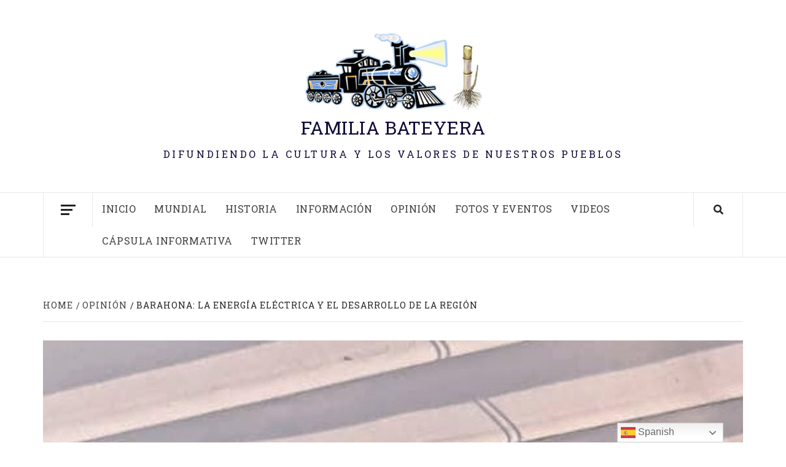

--- FILE ---
content_type: text/html; charset=UTF-8
request_url: https://familiabateyera.com/barahona-la-energia-electrica-y-el-desarrollo-de-la-region/
body_size: 23015
content:
<!doctype html>
<html lang="es">
<head>
	<script async custom-element="amp-auto-ads"
        src="https://cdn.ampproject.org/v0/amp-auto-ads-0.1.js">
</script>
	
<script data-ad-client="ca-pub-6659226086422822" async src="https://pagead2.googlesyndication.com/pagead/js/adsbygoogle.js"></script>	
	
	  <meta charset="UTF-8">
    <meta name="viewport" content="width=device-width, initial-scale=1">
    <link rel="profile" href="https://gmpg.org/xfn/11">

    <title>Barahona: La Energía Eléctrica y el Desarrollo de la Región &#8211; Familia Bateyera</title>
<meta name='robots' content='max-image-preview:large' />
	<style>img:is([sizes="auto" i], [sizes^="auto," i]) { contain-intrinsic-size: 3000px 1500px }</style>
	<link rel='dns-prefetch' href='//ajax.googleapis.com' />
<link rel='dns-prefetch' href='//platform-api.sharethis.com' />
<link rel='dns-prefetch' href='//stats.wp.com' />
<link rel='dns-prefetch' href='//fonts.googleapis.com' />
<link rel='dns-prefetch' href='//jetpack.wordpress.com' />
<link rel='dns-prefetch' href='//s0.wp.com' />
<link rel='dns-prefetch' href='//public-api.wordpress.com' />
<link rel='dns-prefetch' href='//0.gravatar.com' />
<link rel='dns-prefetch' href='//1.gravatar.com' />
<link rel='dns-prefetch' href='//2.gravatar.com' />
<link rel='dns-prefetch' href='//www.googletagmanager.com' />
<link rel='preconnect' href='//c0.wp.com' />
<link rel="alternate" type="application/rss+xml" title="Familia Bateyera &raquo; Feed" href="https://familiabateyera.com/feed/" />
<link rel="alternate" type="application/rss+xml" title="Familia Bateyera &raquo; Feed de los comentarios" href="https://familiabateyera.com/comments/feed/" />
<script type="text/javascript" id="wpp-js" src="https://familiabateyera.com/wp-content/plugins/wordpress-popular-posts/assets/js/wpp.min.js?ver=7.3.6" data-sampling="1" data-sampling-rate="100" data-api-url="https://familiabateyera.com/wp-json/wordpress-popular-posts" data-post-id="7303" data-token="9da8af69c8" data-lang="0" data-debug="0"></script>
<script type="text/javascript">
/* <![CDATA[ */
window._wpemojiSettings = {"baseUrl":"https:\/\/s.w.org\/images\/core\/emoji\/16.0.1\/72x72\/","ext":".png","svgUrl":"https:\/\/s.w.org\/images\/core\/emoji\/16.0.1\/svg\/","svgExt":".svg","source":{"concatemoji":"https:\/\/familiabateyera.com\/wp-includes\/js\/wp-emoji-release.min.js?ver=2f19639321e3af6973e4e1b087c34ffa"}};
/*! This file is auto-generated */
!function(s,n){var o,i,e;function c(e){try{var t={supportTests:e,timestamp:(new Date).valueOf()};sessionStorage.setItem(o,JSON.stringify(t))}catch(e){}}function p(e,t,n){e.clearRect(0,0,e.canvas.width,e.canvas.height),e.fillText(t,0,0);var t=new Uint32Array(e.getImageData(0,0,e.canvas.width,e.canvas.height).data),a=(e.clearRect(0,0,e.canvas.width,e.canvas.height),e.fillText(n,0,0),new Uint32Array(e.getImageData(0,0,e.canvas.width,e.canvas.height).data));return t.every(function(e,t){return e===a[t]})}function u(e,t){e.clearRect(0,0,e.canvas.width,e.canvas.height),e.fillText(t,0,0);for(var n=e.getImageData(16,16,1,1),a=0;a<n.data.length;a++)if(0!==n.data[a])return!1;return!0}function f(e,t,n,a){switch(t){case"flag":return n(e,"\ud83c\udff3\ufe0f\u200d\u26a7\ufe0f","\ud83c\udff3\ufe0f\u200b\u26a7\ufe0f")?!1:!n(e,"\ud83c\udde8\ud83c\uddf6","\ud83c\udde8\u200b\ud83c\uddf6")&&!n(e,"\ud83c\udff4\udb40\udc67\udb40\udc62\udb40\udc65\udb40\udc6e\udb40\udc67\udb40\udc7f","\ud83c\udff4\u200b\udb40\udc67\u200b\udb40\udc62\u200b\udb40\udc65\u200b\udb40\udc6e\u200b\udb40\udc67\u200b\udb40\udc7f");case"emoji":return!a(e,"\ud83e\udedf")}return!1}function g(e,t,n,a){var r="undefined"!=typeof WorkerGlobalScope&&self instanceof WorkerGlobalScope?new OffscreenCanvas(300,150):s.createElement("canvas"),o=r.getContext("2d",{willReadFrequently:!0}),i=(o.textBaseline="top",o.font="600 32px Arial",{});return e.forEach(function(e){i[e]=t(o,e,n,a)}),i}function t(e){var t=s.createElement("script");t.src=e,t.defer=!0,s.head.appendChild(t)}"undefined"!=typeof Promise&&(o="wpEmojiSettingsSupports",i=["flag","emoji"],n.supports={everything:!0,everythingExceptFlag:!0},e=new Promise(function(e){s.addEventListener("DOMContentLoaded",e,{once:!0})}),new Promise(function(t){var n=function(){try{var e=JSON.parse(sessionStorage.getItem(o));if("object"==typeof e&&"number"==typeof e.timestamp&&(new Date).valueOf()<e.timestamp+604800&&"object"==typeof e.supportTests)return e.supportTests}catch(e){}return null}();if(!n){if("undefined"!=typeof Worker&&"undefined"!=typeof OffscreenCanvas&&"undefined"!=typeof URL&&URL.createObjectURL&&"undefined"!=typeof Blob)try{var e="postMessage("+g.toString()+"("+[JSON.stringify(i),f.toString(),p.toString(),u.toString()].join(",")+"));",a=new Blob([e],{type:"text/javascript"}),r=new Worker(URL.createObjectURL(a),{name:"wpTestEmojiSupports"});return void(r.onmessage=function(e){c(n=e.data),r.terminate(),t(n)})}catch(e){}c(n=g(i,f,p,u))}t(n)}).then(function(e){for(var t in e)n.supports[t]=e[t],n.supports.everything=n.supports.everything&&n.supports[t],"flag"!==t&&(n.supports.everythingExceptFlag=n.supports.everythingExceptFlag&&n.supports[t]);n.supports.everythingExceptFlag=n.supports.everythingExceptFlag&&!n.supports.flag,n.DOMReady=!1,n.readyCallback=function(){n.DOMReady=!0}}).then(function(){return e}).then(function(){var e;n.supports.everything||(n.readyCallback(),(e=n.source||{}).concatemoji?t(e.concatemoji):e.wpemoji&&e.twemoji&&(t(e.twemoji),t(e.wpemoji)))}))}((window,document),window._wpemojiSettings);
/* ]]> */
</script>
<style id='wp-emoji-styles-inline-css' type='text/css'>

	img.wp-smiley, img.emoji {
		display: inline !important;
		border: none !important;
		box-shadow: none !important;
		height: 1em !important;
		width: 1em !important;
		margin: 0 0.07em !important;
		vertical-align: -0.1em !important;
		background: none !important;
		padding: 0 !important;
	}
</style>
<link rel='stylesheet' id='wp-block-library-css' href='https://familiabateyera.com/wp-content/plugins/gutenberg/build/styles/block-library/style.css?ver=22.3.0' type='text/css' media='all' />
<style id='classic-theme-styles-inline-css' type='text/css'>
.wp-block-button__link{background-color:#32373c;border-radius:9999px;box-shadow:none;color:#fff;font-size:1.125em;padding:calc(.667em + 2px) calc(1.333em + 2px);text-decoration:none}.wp-block-file__button{background:#32373c;color:#fff}.wp-block-accordion-heading{margin:0}.wp-block-accordion-heading__toggle{background-color:inherit!important;color:inherit!important}.wp-block-accordion-heading__toggle:not(:focus-visible){outline:none}.wp-block-accordion-heading__toggle:focus,.wp-block-accordion-heading__toggle:hover{background-color:inherit!important;border:none;box-shadow:none;color:inherit;padding:var(--wp--preset--spacing--20,1em) 0;text-decoration:none}.wp-block-accordion-heading__toggle:focus-visible{outline:auto;outline-offset:0}
</style>
<link rel='stylesheet' id='mediaelement-css' href='https://c0.wp.com/c/6.8.3/wp-includes/js/mediaelement/mediaelementplayer-legacy.min.css' type='text/css' media='all' />
<link rel='stylesheet' id='wp-mediaelement-css' href='https://c0.wp.com/c/6.8.3/wp-includes/js/mediaelement/wp-mediaelement.min.css' type='text/css' media='all' />
<style id='jetpack-sharing-buttons-style-inline-css' type='text/css'>
.jetpack-sharing-buttons__services-list{display:flex;flex-direction:row;flex-wrap:wrap;gap:0;list-style-type:none;margin:5px;padding:0}.jetpack-sharing-buttons__services-list.has-small-icon-size{font-size:12px}.jetpack-sharing-buttons__services-list.has-normal-icon-size{font-size:16px}.jetpack-sharing-buttons__services-list.has-large-icon-size{font-size:24px}.jetpack-sharing-buttons__services-list.has-huge-icon-size{font-size:36px}@media print{.jetpack-sharing-buttons__services-list{display:none!important}}.editor-styles-wrapper .wp-block-jetpack-sharing-buttons{gap:0;padding-inline-start:0}ul.jetpack-sharing-buttons__services-list.has-background{padding:1.25em 2.375em}
</style>
<link rel='stylesheet' id='coblocks-frontend-css' href='https://familiabateyera.com/wp-content/plugins/coblocks/dist/style-coblocks-1.css?ver=3.1.16' type='text/css' media='all' />
<link rel='stylesheet' id='coblocks-extensions-css' href='https://familiabateyera.com/wp-content/plugins/coblocks/dist/style-coblocks-extensions.css?ver=3.1.16' type='text/css' media='all' />
<link rel='stylesheet' id='coblocks-animation-css' href='https://familiabateyera.com/wp-content/plugins/coblocks/dist/style-coblocks-animation.css?ver=2677611078ee87eb3b1c' type='text/css' media='all' />
<style id='global-styles-inline-css' type='text/css'>
:root{--wp--preset--aspect-ratio--square: 1;--wp--preset--aspect-ratio--4-3: 4/3;--wp--preset--aspect-ratio--3-4: 3/4;--wp--preset--aspect-ratio--3-2: 3/2;--wp--preset--aspect-ratio--2-3: 2/3;--wp--preset--aspect-ratio--16-9: 16/9;--wp--preset--aspect-ratio--9-16: 9/16;--wp--preset--color--black: #000000;--wp--preset--color--cyan-bluish-gray: #abb8c3;--wp--preset--color--white: #ffffff;--wp--preset--color--pale-pink: #f78da7;--wp--preset--color--vivid-red: #cf2e2e;--wp--preset--color--luminous-vivid-orange: #ff6900;--wp--preset--color--luminous-vivid-amber: #fcb900;--wp--preset--color--light-green-cyan: #7bdcb5;--wp--preset--color--vivid-green-cyan: #00d084;--wp--preset--color--pale-cyan-blue: #8ed1fc;--wp--preset--color--vivid-cyan-blue: #0693e3;--wp--preset--color--vivid-purple: #9b51e0;--wp--preset--gradient--vivid-cyan-blue-to-vivid-purple: linear-gradient(135deg,rgb(6,147,227) 0%,rgb(155,81,224) 100%);--wp--preset--gradient--light-green-cyan-to-vivid-green-cyan: linear-gradient(135deg,rgb(122,220,180) 0%,rgb(0,208,130) 100%);--wp--preset--gradient--luminous-vivid-amber-to-luminous-vivid-orange: linear-gradient(135deg,rgb(252,185,0) 0%,rgb(255,105,0) 100%);--wp--preset--gradient--luminous-vivid-orange-to-vivid-red: linear-gradient(135deg,rgb(255,105,0) 0%,rgb(207,46,46) 100%);--wp--preset--gradient--very-light-gray-to-cyan-bluish-gray: linear-gradient(135deg,rgb(238,238,238) 0%,rgb(169,184,195) 100%);--wp--preset--gradient--cool-to-warm-spectrum: linear-gradient(135deg,rgb(74,234,220) 0%,rgb(151,120,209) 20%,rgb(207,42,186) 40%,rgb(238,44,130) 60%,rgb(251,105,98) 80%,rgb(254,248,76) 100%);--wp--preset--gradient--blush-light-purple: linear-gradient(135deg,rgb(255,206,236) 0%,rgb(152,150,240) 100%);--wp--preset--gradient--blush-bordeaux: linear-gradient(135deg,rgb(254,205,165) 0%,rgb(254,45,45) 50%,rgb(107,0,62) 100%);--wp--preset--gradient--luminous-dusk: linear-gradient(135deg,rgb(255,203,112) 0%,rgb(199,81,192) 50%,rgb(65,88,208) 100%);--wp--preset--gradient--pale-ocean: linear-gradient(135deg,rgb(255,245,203) 0%,rgb(182,227,212) 50%,rgb(51,167,181) 100%);--wp--preset--gradient--electric-grass: linear-gradient(135deg,rgb(202,248,128) 0%,rgb(113,206,126) 100%);--wp--preset--gradient--midnight: linear-gradient(135deg,rgb(2,3,129) 0%,rgb(40,116,252) 100%);--wp--preset--font-size--small: 13px;--wp--preset--font-size--medium: 20px;--wp--preset--font-size--large: 36px;--wp--preset--font-size--x-large: 42px;--wp--preset--spacing--20: 0.44rem;--wp--preset--spacing--30: 0.67rem;--wp--preset--spacing--40: 1rem;--wp--preset--spacing--50: 1.5rem;--wp--preset--spacing--60: 2.25rem;--wp--preset--spacing--70: 3.38rem;--wp--preset--spacing--80: 5.06rem;--wp--preset--shadow--natural: 6px 6px 9px rgba(0, 0, 0, 0.2);--wp--preset--shadow--deep: 12px 12px 50px rgba(0, 0, 0, 0.4);--wp--preset--shadow--sharp: 6px 6px 0px rgba(0, 0, 0, 0.2);--wp--preset--shadow--outlined: 6px 6px 0px -3px rgb(255, 255, 255), 6px 6px rgb(0, 0, 0);--wp--preset--shadow--crisp: 6px 6px 0px rgb(0, 0, 0);}:where(.is-layout-flex){gap: 0.5em;}:where(.is-layout-grid){gap: 0.5em;}body .is-layout-flex{display: flex;}.is-layout-flex{flex-wrap: wrap;align-items: center;}.is-layout-flex > :is(*, div){margin: 0;}body .is-layout-grid{display: grid;}.is-layout-grid > :is(*, div){margin: 0;}:where(.wp-block-columns.is-layout-flex){gap: 2em;}:where(.wp-block-columns.is-layout-grid){gap: 2em;}:where(.wp-block-post-template.is-layout-flex){gap: 1.25em;}:where(.wp-block-post-template.is-layout-grid){gap: 1.25em;}.has-black-color{color: var(--wp--preset--color--black) !important;}.has-cyan-bluish-gray-color{color: var(--wp--preset--color--cyan-bluish-gray) !important;}.has-white-color{color: var(--wp--preset--color--white) !important;}.has-pale-pink-color{color: var(--wp--preset--color--pale-pink) !important;}.has-vivid-red-color{color: var(--wp--preset--color--vivid-red) !important;}.has-luminous-vivid-orange-color{color: var(--wp--preset--color--luminous-vivid-orange) !important;}.has-luminous-vivid-amber-color{color: var(--wp--preset--color--luminous-vivid-amber) !important;}.has-light-green-cyan-color{color: var(--wp--preset--color--light-green-cyan) !important;}.has-vivid-green-cyan-color{color: var(--wp--preset--color--vivid-green-cyan) !important;}.has-pale-cyan-blue-color{color: var(--wp--preset--color--pale-cyan-blue) !important;}.has-vivid-cyan-blue-color{color: var(--wp--preset--color--vivid-cyan-blue) !important;}.has-vivid-purple-color{color: var(--wp--preset--color--vivid-purple) !important;}.has-black-background-color{background-color: var(--wp--preset--color--black) !important;}.has-cyan-bluish-gray-background-color{background-color: var(--wp--preset--color--cyan-bluish-gray) !important;}.has-white-background-color{background-color: var(--wp--preset--color--white) !important;}.has-pale-pink-background-color{background-color: var(--wp--preset--color--pale-pink) !important;}.has-vivid-red-background-color{background-color: var(--wp--preset--color--vivid-red) !important;}.has-luminous-vivid-orange-background-color{background-color: var(--wp--preset--color--luminous-vivid-orange) !important;}.has-luminous-vivid-amber-background-color{background-color: var(--wp--preset--color--luminous-vivid-amber) !important;}.has-light-green-cyan-background-color{background-color: var(--wp--preset--color--light-green-cyan) !important;}.has-vivid-green-cyan-background-color{background-color: var(--wp--preset--color--vivid-green-cyan) !important;}.has-pale-cyan-blue-background-color{background-color: var(--wp--preset--color--pale-cyan-blue) !important;}.has-vivid-cyan-blue-background-color{background-color: var(--wp--preset--color--vivid-cyan-blue) !important;}.has-vivid-purple-background-color{background-color: var(--wp--preset--color--vivid-purple) !important;}.has-black-border-color{border-color: var(--wp--preset--color--black) !important;}.has-cyan-bluish-gray-border-color{border-color: var(--wp--preset--color--cyan-bluish-gray) !important;}.has-white-border-color{border-color: var(--wp--preset--color--white) !important;}.has-pale-pink-border-color{border-color: var(--wp--preset--color--pale-pink) !important;}.has-vivid-red-border-color{border-color: var(--wp--preset--color--vivid-red) !important;}.has-luminous-vivid-orange-border-color{border-color: var(--wp--preset--color--luminous-vivid-orange) !important;}.has-luminous-vivid-amber-border-color{border-color: var(--wp--preset--color--luminous-vivid-amber) !important;}.has-light-green-cyan-border-color{border-color: var(--wp--preset--color--light-green-cyan) !important;}.has-vivid-green-cyan-border-color{border-color: var(--wp--preset--color--vivid-green-cyan) !important;}.has-pale-cyan-blue-border-color{border-color: var(--wp--preset--color--pale-cyan-blue) !important;}.has-vivid-cyan-blue-border-color{border-color: var(--wp--preset--color--vivid-cyan-blue) !important;}.has-vivid-purple-border-color{border-color: var(--wp--preset--color--vivid-purple) !important;}.has-vivid-cyan-blue-to-vivid-purple-gradient-background{background: var(--wp--preset--gradient--vivid-cyan-blue-to-vivid-purple) !important;}.has-light-green-cyan-to-vivid-green-cyan-gradient-background{background: var(--wp--preset--gradient--light-green-cyan-to-vivid-green-cyan) !important;}.has-luminous-vivid-amber-to-luminous-vivid-orange-gradient-background{background: var(--wp--preset--gradient--luminous-vivid-amber-to-luminous-vivid-orange) !important;}.has-luminous-vivid-orange-to-vivid-red-gradient-background{background: var(--wp--preset--gradient--luminous-vivid-orange-to-vivid-red) !important;}.has-very-light-gray-to-cyan-bluish-gray-gradient-background{background: var(--wp--preset--gradient--very-light-gray-to-cyan-bluish-gray) !important;}.has-cool-to-warm-spectrum-gradient-background{background: var(--wp--preset--gradient--cool-to-warm-spectrum) !important;}.has-blush-light-purple-gradient-background{background: var(--wp--preset--gradient--blush-light-purple) !important;}.has-blush-bordeaux-gradient-background{background: var(--wp--preset--gradient--blush-bordeaux) !important;}.has-luminous-dusk-gradient-background{background: var(--wp--preset--gradient--luminous-dusk) !important;}.has-pale-ocean-gradient-background{background: var(--wp--preset--gradient--pale-ocean) !important;}.has-electric-grass-gradient-background{background: var(--wp--preset--gradient--electric-grass) !important;}.has-midnight-gradient-background{background: var(--wp--preset--gradient--midnight) !important;}.has-small-font-size{font-size: var(--wp--preset--font-size--small) !important;}.has-medium-font-size{font-size: var(--wp--preset--font-size--medium) !important;}.has-large-font-size{font-size: var(--wp--preset--font-size--large) !important;}.has-x-large-font-size{font-size: var(--wp--preset--font-size--x-large) !important;}
:where(.wp-block-columns.is-layout-flex){gap: 2em;}:where(.wp-block-columns.is-layout-grid){gap: 2em;}
:root :where(.wp-block-pullquote){font-size: 1.5em;line-height: 1.6;}
:where(.wp-block-post-template.is-layout-flex){gap: 1.25em;}:where(.wp-block-post-template.is-layout-grid){gap: 1.25em;}
:where(.wp-block-term-template.is-layout-flex){gap: 1.25em;}:where(.wp-block-term-template.is-layout-grid){gap: 1.25em;}
</style>
<link rel='stylesheet' id='dashicons-css' href='https://c0.wp.com/c/6.8.3/wp-includes/css/dashicons.min.css' type='text/css' media='all' />
<link rel='stylesheet' id='wp-components-css' href='https://familiabateyera.com/wp-content/plugins/gutenberg/build/styles/components/style.css?ver=22.3.0' type='text/css' media='all' />
<link rel='stylesheet' id='godaddy-styles-css' href='https://familiabateyera.com/wp-content/mu-plugins/vendor/wpex/godaddy-launch/includes/Dependencies/GoDaddy/Styles/build/latest.css?ver=2.0.2' type='text/css' media='all' />
<link rel='stylesheet' id='wordpress-popular-posts-css-css' href='https://familiabateyera.com/wp-content/plugins/wordpress-popular-posts/assets/css/wpp.css?ver=7.3.6' type='text/css' media='all' />
<link rel='stylesheet' id='font-awesome-v5-css' href='https://familiabateyera.com/wp-content/themes/elegant-magazine-pro/assets/font-awesome-v5/css/fontawesome-all.min.css?ver=2f19639321e3af6973e4e1b087c34ffa' type='text/css' media='all' />
<link rel='stylesheet' id='bootstrap-css' href='https://familiabateyera.com/wp-content/themes/elegant-magazine-pro/assets/bootstrap/css/bootstrap.min.css?ver=2f19639321e3af6973e4e1b087c34ffa' type='text/css' media='all' />
<link rel='stylesheet' id='slick-css' href='https://familiabateyera.com/wp-content/themes/elegant-magazine-pro/assets/slick/css/slick.min.css?ver=2f19639321e3af6973e4e1b087c34ffa' type='text/css' media='all' />
<link rel='stylesheet' id='sidr-css' href='https://familiabateyera.com/wp-content/themes/elegant-magazine-pro/assets/sidr/css/jquery.sidr.dark.css?ver=2f19639321e3af6973e4e1b087c34ffa' type='text/css' media='all' />
<link rel='stylesheet' id='magnific-popup-css' href='https://familiabateyera.com/wp-content/themes/elegant-magazine-pro/assets/magnific-popup/magnific-popup.css?ver=2f19639321e3af6973e4e1b087c34ffa' type='text/css' media='all' />
<link rel='stylesheet' id='sliderpro-css' href='https://familiabateyera.com/wp-content/themes/elegant-magazine-pro/assets/slider-pro/css/slider-pro.min.css?ver=2f19639321e3af6973e4e1b087c34ffa' type='text/css' media='all' />
<link rel='stylesheet' id='elegant-magazine-google-fonts-css' href='https://fonts.googleapis.com/css?family=Lora:400,400italic,700,700italic|Roboto%20Slab:400,300,700&#038;subset=latin,latin-ext' type='text/css' media='all' />
<link rel='stylesheet' id='elegant-magazine-style-css' href='https://familiabateyera.com/wp-content/themes/elegant-magazine-pro/style.css?ver=2f19639321e3af6973e4e1b087c34ffa' type='text/css' media='all' />
<style id='elegant-magazine-style-inline-css' type='text/css'>


                body .top-masthead {
        background: #1e73be;
        }

        body .top-masthead-overlay {
        background: rgba(30,115,190,0.75);
        }

    
                body .top-masthead,
        body .top-masthead a {
        color: #ffffff;

        }

    
                body .offcanvas-menu span,
        body .data-bg,
        body .primary-color {
        background-color: #212121;
        }

        body{
        color: #212121;
        }
    
                body .secondary-color,
        body button,
        body input[type="button"],
        body input[type="reset"],
        body input[type="submit"],
        body .site-content .search-form .search-submit,
        body .site-footer .search-form .search-submit,
        body .figure-categories-bg .cat-links a,
        body .tagcloud a:hover{
        background: #1e73be;
        }

        body a:hover,
        body a:focus,
        body a:active,
        body .figure-categories-2 .cat-links a,
        body .elegant_magazine_single_col_categorised_posts .figure-categories .cat-links a,
        body .elegant_magazine_express_col_categorised_posts .em-express-article-lists .figure-categories .cat-links a{
        color: #1e73be;
        }


    
        
        a{
        color: #404040;

        }

        .af-tabs.nav-tabs > li.active > a,
        .af-tabs.nav-tabs > li:hover > a,
        .af-tabs.nav-tabs > li:focus > a{
        color: #404040;
        }

        .social-widget-menu ul li a,
        .em-author-details ul li a,
        .tagcloud a {
        border-color: #404040;
        }

        a:visited{
        color: #404040;
        }
    
                body h1,
        body h2,
        body h2 span,
        body h3,
        body h4,
        body h5,
        body h6 {
        color: #000000;
        }
    

                .figure-categories-bg .em-post-format{
        background: #00BCD4;
        }
        .em-post-format{
        color: #00BCD4;
        }

    

                .slider-figcaption-1 .slide-title a, .grid-item-metadata-1, .slider-figcaption a{
        color: #ffffff;
        }

    
                body .slider-figcaption-1 .slide-title a {
        background: rgba(0,0,0,0.75);
        }

        body .slider-figcaption-1 .slide-title a,
        body .slider-figcaption-1 .slide-title a,
        body .grid-item-metadata-1 {
        background: rgba(0,0,0,0.75);
        }

        body .slider-figcaption-1 .slide-title a {
        box-decoration-break: clone;
        -webkit-box-shadow: 10px 0 0 rgba(0,0,0,0.75), -10px 0 0 rgba(0,0,0,0.75);
        -moz-box-shadow: 10px 0 0 rgba(0,0,0,0.75), -10px 0 0 rgba(0,0,0,0.75);
        -ms-box-shadow: 10px 0 0 rgba(0,0,0,0.75), -10px 0 0 rgba(0,0,0,0.75);
        -o-box-shadow: 10px 0 0 rgba(0,0,0,0.75), -10px 0 0 rgba(0,0,0,0.75);
        box-shadow: 10px 0 0 rgba(0,0,0,0.75), -10px 0 0 rgba(0,0,0,0.75);
        }

    
                body,
        body button,
        body input,
        body select,
        body optgroup,
        body textarea {
        font-family: Lora;
        }

    
                body h1,
        body h2,
        body h3,
        body h4,
        body h5,
        body h6,
        body .main-navigation a,
        body .font-family-1,
        body .site-description,
        body .trending-posts-line,
        body .widget-title,
        body .em-widget-subtitle,
        body .grid-item-metadata .item-metadata,
        body .af-navcontrols .slide-count,
        body .figure-categories .cat-links,
        body .nav-links a {
        font-family: Roboto Slab;
        }

    
            .article-title, .site-branding .site-title, .main-navigation .menu ul li a, .slider-figcaption .slide-title {
        letter-spacing: 0.5px;
        line-height: 1.4;
        }

    

            body .site-footer {
        background: #ffffff;

        }

    
                body .site-footer,
        body .site-footer .widget-title,
        body .site-footer .site-title a,
        body .site-footer .site-description,
        body .site-footer a {
        color: #000000;

        }

        .site-footer .social-widget-menu ul li a,
        .site-footer .em-author-details ul li a,
        .site-footer .tagcloud a
        {
            border-color: #000000;
        }

        .site-footer a:visited {
        color: #000000;
        }


    
                body .site-info {
        background: #000000;

        }

    
                body .site-info,
        body .site-info a {
        color: #ffffff;

        }

    
                body .mailchimp-block {
        background: #1f2125;

        }

    
        @media only screen and (min-width: 1025px) and (max-width: 1599px) {

                body .af-main-banner .slider-figcaption .slide-title {
        font-size: 28px;
        }

        body .widget .slider-figcaption-1 .slide-title {
        font-size: calc(28px - 4px);
        }

    

           body .af-main-banner .article-title-1 {
        font-size: 20px;
        }

    

        
        body #primary .af-tabs.nav-tabs > li > a,
        body.archive .site-content .header-title-wrapper .page-title,
        body.search-results .site-content .header-title-wrapper .page-title,
        body #primary .widget-title span,
        body header.entry-header h1.entry-title{
        font-size: 36px;
        }

    
                body #primary .em-widget-subtitle {
        font-size: 14px;
        }

    
                body #primary .widget .article-title{
        font-size: calc(18px - 2px);
        }

        body #primary .widget .article-title.article-title-2,
        .em-latest-post-carousel .slider-figcaption .slide-title-1{
        font-size: 18px;
        }
            }


        
</style>
<link rel='stylesheet' id='heateor_sss_frontend_css-css' href='https://familiabateyera.com/wp-content/plugins/sassy-social-share/public/css/sassy-social-share-public.css?ver=3.3.79' type='text/css' media='all' />
<style id='heateor_sss_frontend_css-inline-css' type='text/css'>
.heateor_sss_button_instagram span.heateor_sss_svg,a.heateor_sss_instagram span.heateor_sss_svg{background:radial-gradient(circle at 30% 107%,#fdf497 0,#fdf497 5%,#fd5949 45%,#d6249f 60%,#285aeb 90%)}.heateor_sss_horizontal_sharing .heateor_sss_svg,.heateor_sss_standard_follow_icons_container .heateor_sss_svg{color:#fff;border-width:0px;border-style:solid;border-color:transparent}.heateor_sss_horizontal_sharing .heateorSssTCBackground{color:#666}.heateor_sss_horizontal_sharing span.heateor_sss_svg:hover,.heateor_sss_standard_follow_icons_container span.heateor_sss_svg:hover{border-color:transparent;}.heateor_sss_vertical_sharing span.heateor_sss_svg,.heateor_sss_floating_follow_icons_container span.heateor_sss_svg{color:#fff;border-width:0px;border-style:solid;border-color:transparent;}.heateor_sss_vertical_sharing .heateorSssTCBackground{color:#666;}.heateor_sss_vertical_sharing span.heateor_sss_svg:hover,.heateor_sss_floating_follow_icons_container span.heateor_sss_svg:hover{border-color:transparent;}@media screen and (max-width:783px) {.heateor_sss_vertical_sharing{display:none!important}}
</style>
<link rel='stylesheet' id='sharedaddy-css' href='https://c0.wp.com/p/jetpack/15.4/modules/sharedaddy/sharing.css' type='text/css' media='all' />
<link rel='stylesheet' id='social-logos-css' href='https://c0.wp.com/p/jetpack/15.4/_inc/social-logos/social-logos.min.css' type='text/css' media='all' />
<script type="text/javascript" async src="https://familiabateyera.com/wp-content/plugins/burst-statistics/assets/js/timeme/timeme.min.js?ver=1767922354" id="burst-timeme-js"></script>
<script type="text/javascript" src="https://familiabateyera.com/wp-content/plugins/gutenberg/build/scripts/hooks/index.min.js?ver=1765975716208" id="wp-hooks-js"></script>
<script type="text/javascript" src="https://familiabateyera.com/wp-content/plugins/gutenberg/build/scripts/i18n/index.min.js?ver=1765975718652" id="wp-i18n-js"></script>
<script type="text/javascript" id="wp-i18n-js-after">
/* <![CDATA[ */
wp.i18n.setLocaleData( { 'text direction\u0004ltr': [ 'ltr' ] } );
/* ]]> */
</script>
<script type="text/javascript" src="https://familiabateyera.com/wp-content/plugins/gutenberg/build/scripts/url/index.min.js?ver=1765975718208" id="wp-url-js"></script>
<script type="text/javascript" id="wp-api-fetch-js-translations">
/* <![CDATA[ */
( function( domain, translations ) {
	var localeData = translations.locale_data[ domain ] || translations.locale_data.messages;
	localeData[""].domain = domain;
	wp.i18n.setLocaleData( localeData, domain );
} )( "default", {"translation-revision-date":"2025-12-17 21:13:03+0000","generator":"GlotPress\/4.0.3","domain":"messages","locale_data":{"messages":{"":{"domain":"messages","plural-forms":"nplurals=2; plural=n != 1;","lang":"es"},"Could not get a valid response from the server.":["No se pudo obtener una respuesta v\u00e1lida del servidor."],"Unable to connect. Please check your Internet connection.":["No se puede conectar. Revisa tu conexi\u00f3n a Internet."],"Media upload failed. If this is a photo or a large image, please scale it down and try again.":["La subida de medios ha fallado. Si esto es una foto o una imagen grande, por favor, reduce su tama\u00f1o e int\u00e9ntalo de nuevo."],"The response is not a valid JSON response.":["Las respuesta no es una respuesta JSON v\u00e1lida."]}},"comment":{"reference":"build\/scripts\/api-fetch\/index.js"}} );
/* ]]> */
</script>
<script type="text/javascript" src="https://familiabateyera.com/wp-content/plugins/gutenberg/build/scripts/api-fetch/index.min.js?ver=1765975718660" id="wp-api-fetch-js"></script>
<script type="text/javascript" id="wp-api-fetch-js-after">
/* <![CDATA[ */
wp.apiFetch.use( wp.apiFetch.createRootURLMiddleware( "https://familiabateyera.com/wp-json/" ) );
wp.apiFetch.nonceMiddleware = wp.apiFetch.createNonceMiddleware( "9da8af69c8" );
wp.apiFetch.use( wp.apiFetch.nonceMiddleware );
wp.apiFetch.use( wp.apiFetch.mediaUploadMiddleware );
wp.apiFetch.nonceEndpoint = "https://familiabateyera.com/wp-admin/admin-ajax.php?action=rest-nonce";
/* ]]> */
</script>
<script type="text/javascript" async src="https://familiabateyera.com/wp-content/uploads/burst/js/burst.min.js?ver=1767922398" id="burst-js"></script>
<script type="text/javascript" src="https://c0.wp.com/c/6.8.3/wp-includes/js/jquery/jquery.min.js" id="jquery-core-js"></script>
<script type="text/javascript" src="https://c0.wp.com/c/6.8.3/wp-includes/js/jquery/jquery-migrate.min.js" id="jquery-migrate-js"></script>
<script type="text/javascript" src="//platform-api.sharethis.com/js/sharethis.js#source=googleanalytics-wordpress#product=ga&amp;property=5e3ad8b98e55110012c0b2ec" id="googleanalytics-platform-sharethis-js"></script>
<link rel="https://api.w.org/" href="https://familiabateyera.com/wp-json/" /><link rel="alternate" title="JSON" type="application/json" href="https://familiabateyera.com/wp-json/wp/v2/posts/7303" /><link rel="EditURI" type="application/rsd+xml" title="RSD" href="https://familiabateyera.com/xmlrpc.php?rsd" />
<link rel="canonical" href="https://familiabateyera.com/barahona-la-energia-electrica-y-el-desarrollo-de-la-region/" />
<link rel="alternate" title="oEmbed (JSON)" type="application/json+oembed" href="https://familiabateyera.com/wp-json/oembed/1.0/embed?url=https%3A%2F%2Ffamiliabateyera.com%2Fbarahona-la-energia-electrica-y-el-desarrollo-de-la-region%2F" />
<link rel="alternate" title="oEmbed (XML)" type="text/xml+oembed" href="https://familiabateyera.com/wp-json/oembed/1.0/embed?url=https%3A%2F%2Ffamiliabateyera.com%2Fbarahona-la-energia-electrica-y-el-desarrollo-de-la-region%2F&#038;format=xml" />
<meta name="generator" content="Site Kit by Google 1.170.0" />	<style>img#wpstats{display:none}</style>
		            <style id="wpp-loading-animation-styles">@-webkit-keyframes bgslide{from{background-position-x:0}to{background-position-x:-200%}}@keyframes bgslide{from{background-position-x:0}to{background-position-x:-200%}}.wpp-widget-block-placeholder,.wpp-shortcode-placeholder{margin:0 auto;width:60px;height:3px;background:#dd3737;background:linear-gradient(90deg,#dd3737 0%,#571313 10%,#dd3737 100%);background-size:200% auto;border-radius:3px;-webkit-animation:bgslide 1s infinite linear;animation:bgslide 1s infinite linear}</style>
            
<!-- Metaetiquetas de Google AdSense añadidas por Site Kit -->
<meta name="google-adsense-platform-account" content="ca-host-pub-2644536267352236">
<meta name="google-adsense-platform-domain" content="sitekit.withgoogle.com">
<!-- Acabar con las metaetiquetas de Google AdSense añadidas por Site Kit -->
		<style type="text/css">
                        body .masthead-banner.data-bg:before {
                background: rgba(0, 0, 0, 0);
            }

            			.site-title a,
			.site-description {
				color: #0f0c3a;
			}

            .site-title a{
                font-size: 30px;
            }

		

		</style>
		
<!-- Jetpack Open Graph Tags -->
<meta property="og:type" content="article" />
<meta property="og:title" content="Barahona: La Energía Eléctrica y el Desarrollo de la Región" />
<meta property="og:url" content="https://familiabateyera.com/barahona-la-energia-electrica-y-el-desarrollo-de-la-region/" />
<meta property="og:description" content="Por: Ing. Carlos Manuel Diloné Desde mis años de estudios en las aulas de la Universidad Autónoma de Santo Domingo y más luego en los diversos trabajos realizados en la Corporación Dominicana de El…" />
<meta property="article:published_time" content="2023-08-11T15:56:39+00:00" />
<meta property="article:modified_time" content="2023-08-11T20:14:38+00:00" />
<meta property="og:site_name" content="Familia Bateyera" />
<meta property="og:image" content="https://familiabateyera.com/wp-content/uploads/DILONE-1-1.jpg" />
<meta property="og:image:width" content="537" />
<meta property="og:image:height" content="576" />
<meta property="og:image:alt" content="" />
<meta property="og:locale" content="es_ES" />
<meta name="twitter:text:title" content="Barahona: La Energía Eléctrica y el Desarrollo de la Región" />
<meta name="twitter:image" content="https://familiabateyera.com/wp-content/uploads/DILONE-1-1.jpg?w=640" />
<meta name="twitter:card" content="summary_large_image" />

<!-- End Jetpack Open Graph Tags -->
<link rel="icon" href="https://familiabateyera.com/wp-content/uploads/cropped-Logo-para-pagina-1-32x32.jpg" sizes="32x32" />
<link rel="icon" href="https://familiabateyera.com/wp-content/uploads/cropped-Logo-para-pagina-1-192x192.jpg" sizes="192x192" />
<link rel="apple-touch-icon" href="https://familiabateyera.com/wp-content/uploads/cropped-Logo-para-pagina-1-180x180.jpg" />
<meta name="msapplication-TileImage" content="https://familiabateyera.com/wp-content/uploads/cropped-Logo-para-pagina-1-270x270.jpg" />
		<style type="text/css" id="wp-custom-css">
			.posted-by.vcard.author {
display: none !important; /*Oculta el nombre del autor*/
}
.entry-meta {
display: none !important;/*Oculta el campo "by" del post*/
}		</style>
		</head>

<body data-rsssl=1 class="wp-singular post-template-default single single-post postid-7303 single-format-standard wp-custom-logo wp-theme-elegant-magazine-pro default-content-layout full-width-content disable-default-home-content" data-burst_id="7303" data-burst_type="post">
	
<amp-auto-ads type="adsense"
        data-ad-client="ca-pub-6659226086422822">
</amp-auto-ads>
	
    <div id="af-preloader">
        <div class="af-loader">
            <div class="loader-circle"></div>
        </div>
    </div>

<div id="page" class="site">
    <a class="skip-link screen-reader-text" href="#content">Skip to content</a>

    <div class="top-masthead ">
        <div class="container">
            <div class="row">
                                            </div>
        </div>
    </div> <!--    Topbar Ends-->
<header id="masthead" class="site-header">
        <div class="masthead-banner " data-background="">
        <div class="container">
            <div class="row">
                <div class="col-md-12">
                    <div class="site-branding">
                        <a href="https://familiabateyera.com/" class="custom-logo-link" rel="home"><img width="350" height="137" src="https://familiabateyera.com/wp-content/uploads/2019/05/cropped-Logo-familia-bateyera123-e1581186160594.png" class="custom-logo" alt="Familia Bateyera" decoding="async" srcset="https://familiabateyera.com/wp-content/uploads/2019/05/cropped-Logo-familia-bateyera123-e1581186160594.png 350w, https://familiabateyera.com/wp-content/uploads/2019/05/cropped-Logo-familia-bateyera123-e1581186160594-300x117.png 300w" sizes="(max-width: 350px) 100vw, 350px" /></a>                            <p class="site-title font-family-1">
                                <a href="https://familiabateyera.com/" rel="home">Familia Bateyera</a>
                            </p>
                        
                                                    <p class="site-description">Difundiendo la cultura y los valores de nuestros pueblos</p>
                                            </div>
                </div>
            </div>
        </div>
    </div>
    <nav id="site-navigation" class="main-navigation">
        <div class="container">
            <div class="row">
                <div class="col-md-12">
                    <div class="navigation-container">
                                                    <span class="offcanvas">
                                     <a href="#offcanvasCollapse" class="offcanvas-nav">
                                           <div class="offcanvas-menu">
                                               <span class="mbtn-top"></span>
                                               <span class="mbtn-mid"></span>
                                               <span class="mbtn-bot"></span>
                                           </div>
                                       </a>
                                </span>
                                                <span class="af-search-click icon-search">
                                <i class="fa fa-search"></i>
                            </span>
                        <span class="toggle-menu" aria-controls="primary-menu" aria-expanded="false">
                                <span class="screen-reader-text">Primary Menu</span>
                                 <i class="ham"></i>
                            </span>
                        <div class="menu main-menu"><ul id="primary-menu" class="menu"><li id="menu-item-40" class="menu-item menu-item-type-custom menu-item-object-custom menu-item-home menu-item-40"><a href="https://familiabateyera.com/">Inicio</a></li>
<li id="menu-item-37" class="menu-item menu-item-type-taxonomy menu-item-object-category menu-item-37"><a href="https://familiabateyera.com/category/mundial/">Mundial</a></li>
<li id="menu-item-35" class="menu-item menu-item-type-taxonomy menu-item-object-category menu-item-35"><a href="https://familiabateyera.com/category/historia/">Historia</a></li>
<li id="menu-item-36" class="menu-item menu-item-type-taxonomy menu-item-object-category menu-item-36"><a href="https://familiabateyera.com/category/informacion/">Información</a></li>
<li id="menu-item-38" class="menu-item menu-item-type-taxonomy menu-item-object-category current-post-ancestor current-menu-parent current-post-parent menu-item-38"><a href="https://familiabateyera.com/category/opinion/">Opinión</a></li>
<li id="menu-item-34" class="menu-item menu-item-type-taxonomy menu-item-object-category menu-item-34"><a href="https://familiabateyera.com/category/fotos-y-eventos/">Fotos y Eventos</a></li>
<li id="menu-item-39" class="menu-item menu-item-type-taxonomy menu-item-object-category menu-item-39"><a href="https://familiabateyera.com/category/videos/">Videos</a></li>
<li id="menu-item-6131" class="menu-item menu-item-type-taxonomy menu-item-object-category menu-item-6131"><a href="https://familiabateyera.com/category/capsula-informativa/">Cápsula Informativa</a></li>
<li id="menu-item-3653" class="menu-item menu-item-type-post_type menu-item-object-page menu-item-3653"><a href="https://familiabateyera.com/twitter/">Twitter</a></li>
</ul></div>                    </div>
                </div>
            </div>
        </div>
    </nav>
</header>
<div id="af-search-wrap">
    <div class="af-search-box table-block">
        <div class="table-block-child v-center text-center">
            <form role="search" method="get" class="search-form" action="https://familiabateyera.com/">
				<label>
					<span class="screen-reader-text">Buscar:</span>
					<input type="search" class="search-field" placeholder="Buscar &hellip;" value="" name="s" />
				</label>
				<input type="submit" class="search-submit" value="Buscar" />
			</form>        </div>
    </div>
    <div class="af-search-close af-search-click">
        <span></span>
        <span></span>
    </div>
</div>








    <div id="content" class="site-content">


        <div class="em-breadcrumbs font-family-1">
            <div class="container">
                <div class="row">
                    <div class="col-sm-12">
                        <div role="navigation" aria-label="Breadcrumbs" class="breadcrumb-trail breadcrumbs" itemprop="breadcrumb"><ul class="trail-items" itemscope itemtype="http://schema.org/BreadcrumbList"><meta name="numberOfItems" content="3" /><meta name="itemListOrder" content="Ascending" /><li itemprop="itemListElement" itemscope itemtype="http://schema.org/ListItem" class="trail-item trail-begin"><a href="https://familiabateyera.com" rel="home"><span itemprop="name">Home</span></a><meta itemprop="position" content="1" /></li><li itemprop="itemListElement" itemscope itemtype="http://schema.org/ListItem" class="trail-item"><a href="https://familiabateyera.com/category/opinion/"><span itemprop="name">Opinión</span></a><meta itemprop="position" content="2" /></li><li itemprop="itemListElement" itemscope itemtype="http://schema.org/ListItem" class="trail-item trail-end"><span itemprop="name">Barahona: La Energía Eléctrica y el Desarrollo de la Región</span><meta itemprop="position" content="3" /></li></ul></div>                    </div>
                </div>
            </div>
        </div>


    
    <div id="primary" class="content-area">
        <main id="main" class="site-main">

                            <article id="post-7303" class="post-7303 post type-post status-publish format-standard has-post-thumbnail hentry category-opinion">
                    <header class="entry-header">
                    <div class="post-thumbnail full-width-image">
                    <img width="537" height="576" src="https://familiabateyera.com/wp-content/uploads/DILONE-1-1.jpg" class="attachment-elegant-magazine-featured size-elegant-magazine-featured wp-post-image" alt="" decoding="async" fetchpriority="high" srcset="https://familiabateyera.com/wp-content/uploads/DILONE-1-1.jpg 537w, https://familiabateyera.com/wp-content/uploads/DILONE-1-1-280x300.jpg 280w" sizes="(max-width: 537px) 100vw, 537px" />                </div>
            
        
    <div class="header-details-wrapper">
        <div class="entry-header-details">
                                         <div class="figure-categories figure-categories-bg">
                                        <span class="cat-links"> <a href="https://familiabateyera.com/category/opinion/" rel="category tag">Opinión</a></span>                </div>
                        <h1 class="entry-title">Barahona: La Energía Eléctrica y el Desarrollo de la Región</h1>                                        <div class="post-item-metadata entry-meta">
                            <span class="item-metadata posts-author">
            <span class="">By</span>
            <a href="https://familiabateyera.com/author/dilone/">
                Carlos Manuel Diloné            </a>
        </span>
        <span class="">/</span>
        <span class="item-metadata posts-date">
            agosto 11, 2023        </span>
                        </div>
                    </div>
    </div>
</header><!-- .entry-header -->





                    <div class="entry-content-wrap">
                        

    <div class="entry-content">
        <div class='heateorSssClear'></div><div  class='heateor_sss_sharing_container heateor_sss_horizontal_sharing' data-heateor-sss-href='https://familiabateyera.com/barahona-la-energia-electrica-y-el-desarrollo-de-la-region/'><div class='heateor_sss_sharing_title' style="font-weight:bold" ></div><div class="heateor_sss_sharing_ul"><a aria-label="Facebook" class="heateor_sss_facebook" href="https://www.facebook.com/sharer/sharer.php?u=https%3A%2F%2Ffamiliabateyera.com%2Fbarahona-la-energia-electrica-y-el-desarrollo-de-la-region%2F" title="Facebook" rel="nofollow noopener" target="_blank" style="font-size:32px!important;box-shadow:none;display:inline-block;vertical-align:middle"><span class="heateor_sss_svg" style="background-color:#0765FE;width:35px;height:35px;border-radius:999px;display:inline-block;opacity:1;float:left;font-size:32px;box-shadow:none;display:inline-block;font-size:16px;padding:0 4px;vertical-align:middle;background-repeat:repeat;overflow:hidden;padding:0;cursor:pointer;box-sizing:content-box"><svg style="display:block;border-radius:999px;" focusable="false" aria-hidden="true" xmlns="http://www.w3.org/2000/svg" width="100%" height="100%" viewBox="0 0 32 32"><path fill="#fff" d="M28 16c0-6.627-5.373-12-12-12S4 9.373 4 16c0 5.628 3.875 10.35 9.101 11.647v-7.98h-2.474V16H13.1v-1.58c0-4.085 1.849-5.978 5.859-5.978.76 0 2.072.15 2.608.298v3.325c-.283-.03-.775-.045-1.386-.045-1.967 0-2.728.745-2.728 2.683V16h3.92l-.673 3.667h-3.247v8.245C23.395 27.195 28 22.135 28 16Z"></path></svg></span></a><a aria-label="Twitter" class="heateor_sss_button_twitter" href="https://twitter.com/intent/tweet?text=Barahona%3A%20La%20Energ%C3%ADa%20El%C3%A9ctrica%20y%20el%20Desarrollo%20de%20la%20Regi%C3%B3n&url=https%3A%2F%2Ffamiliabateyera.com%2Fbarahona-la-energia-electrica-y-el-desarrollo-de-la-region%2F" title="Twitter" rel="nofollow noopener" target="_blank" style="font-size:32px!important;box-shadow:none;display:inline-block;vertical-align:middle"><span class="heateor_sss_svg heateor_sss_s__default heateor_sss_s_twitter" style="background-color:#55acee;width:35px;height:35px;border-radius:999px;display:inline-block;opacity:1;float:left;font-size:32px;box-shadow:none;display:inline-block;font-size:16px;padding:0 4px;vertical-align:middle;background-repeat:repeat;overflow:hidden;padding:0;cursor:pointer;box-sizing:content-box"><svg style="display:block;border-radius:999px;" focusable="false" aria-hidden="true" xmlns="http://www.w3.org/2000/svg" width="100%" height="100%" viewBox="-4 -4 39 39"><path d="M28 8.557a9.913 9.913 0 0 1-2.828.775 4.93 4.93 0 0 0 2.166-2.725 9.738 9.738 0 0 1-3.13 1.194 4.92 4.92 0 0 0-3.593-1.55 4.924 4.924 0 0 0-4.794 6.049c-4.09-.21-7.72-2.17-10.15-5.15a4.942 4.942 0 0 0-.665 2.477c0 1.71.87 3.214 2.19 4.1a4.968 4.968 0 0 1-2.23-.616v.06c0 2.39 1.7 4.38 3.952 4.83-.414.115-.85.174-1.297.174-.318 0-.626-.03-.928-.086a4.935 4.935 0 0 0 4.6 3.42 9.893 9.893 0 0 1-6.114 2.107c-.398 0-.79-.023-1.175-.068a13.953 13.953 0 0 0 7.55 2.213c9.056 0 14.01-7.507 14.01-14.013 0-.213-.005-.426-.015-.637.96-.695 1.795-1.56 2.455-2.55z" fill="#fff"></path></svg></span></a><a aria-label="Reddit" class="heateor_sss_button_reddit" href="https://reddit.com/submit?url=https%3A%2F%2Ffamiliabateyera.com%2Fbarahona-la-energia-electrica-y-el-desarrollo-de-la-region%2F&title=Barahona%3A%20La%20Energ%C3%ADa%20El%C3%A9ctrica%20y%20el%20Desarrollo%20de%20la%20Regi%C3%B3n" title="Reddit" rel="nofollow noopener" target="_blank" style="font-size:32px!important;box-shadow:none;display:inline-block;vertical-align:middle"><span class="heateor_sss_svg heateor_sss_s__default heateor_sss_s_reddit" style="background-color:#ff5700;width:35px;height:35px;border-radius:999px;display:inline-block;opacity:1;float:left;font-size:32px;box-shadow:none;display:inline-block;font-size:16px;padding:0 4px;vertical-align:middle;background-repeat:repeat;overflow:hidden;padding:0;cursor:pointer;box-sizing:content-box"><svg style="display:block;border-radius:999px;" focusable="false" aria-hidden="true" xmlns="http://www.w3.org/2000/svg" width="100%" height="100%" viewBox="-3.5 -3.5 39 39"><path d="M28.543 15.774a2.953 2.953 0 0 0-2.951-2.949 2.882 2.882 0 0 0-1.9.713 14.075 14.075 0 0 0-6.85-2.044l1.38-4.349 3.768.884a2.452 2.452 0 1 0 .24-1.176l-4.274-1a.6.6 0 0 0-.709.4l-1.659 5.224a14.314 14.314 0 0 0-7.316 2.029 2.908 2.908 0 0 0-1.872-.681 2.942 2.942 0 0 0-1.618 5.4 5.109 5.109 0 0 0-.062.765c0 4.158 5.037 7.541 11.229 7.541s11.22-3.383 11.22-7.541a5.2 5.2 0 0 0-.053-.706 2.963 2.963 0 0 0 1.427-2.51zm-18.008 1.88a1.753 1.753 0 0 1 1.73-1.74 1.73 1.73 0 0 1 1.709 1.74 1.709 1.709 0 0 1-1.709 1.711 1.733 1.733 0 0 1-1.73-1.711zm9.565 4.968a5.573 5.573 0 0 1-4.081 1.272h-.032a5.576 5.576 0 0 1-4.087-1.272.6.6 0 0 1 .844-.854 4.5 4.5 0 0 0 3.238.927h.032a4.5 4.5 0 0 0 3.237-.927.6.6 0 1 1 .844.854zm-.331-3.256a1.726 1.726 0 1 1 1.709-1.712 1.717 1.717 0 0 1-1.712 1.712z" fill="#fff"/></svg></span></a><a aria-label="Linkedin" class="heateor_sss_button_linkedin" href="https://www.linkedin.com/sharing/share-offsite/?url=https%3A%2F%2Ffamiliabateyera.com%2Fbarahona-la-energia-electrica-y-el-desarrollo-de-la-region%2F" title="Linkedin" rel="nofollow noopener" target="_blank" style="font-size:32px!important;box-shadow:none;display:inline-block;vertical-align:middle"><span class="heateor_sss_svg heateor_sss_s__default heateor_sss_s_linkedin" style="background-color:#0077b5;width:35px;height:35px;border-radius:999px;display:inline-block;opacity:1;float:left;font-size:32px;box-shadow:none;display:inline-block;font-size:16px;padding:0 4px;vertical-align:middle;background-repeat:repeat;overflow:hidden;padding:0;cursor:pointer;box-sizing:content-box"><svg style="display:block;border-radius:999px;" focusable="false" aria-hidden="true" xmlns="http://www.w3.org/2000/svg" width="100%" height="100%" viewBox="0 0 32 32"><path d="M6.227 12.61h4.19v13.48h-4.19V12.61zm2.095-6.7a2.43 2.43 0 0 1 0 4.86c-1.344 0-2.428-1.09-2.428-2.43s1.084-2.43 2.428-2.43m4.72 6.7h4.02v1.84h.058c.56-1.058 1.927-2.176 3.965-2.176 4.238 0 5.02 2.792 5.02 6.42v7.395h-4.183v-6.56c0-1.564-.03-3.574-2.178-3.574-2.18 0-2.514 1.7-2.514 3.46v6.668h-4.187V12.61z" fill="#fff"></path></svg></span></a><a aria-label="Pinterest" class="heateor_sss_button_pinterest" href="https://familiabateyera.com/barahona-la-energia-electrica-y-el-desarrollo-de-la-region/" onclick="event.preventDefault();javascript:void( (function() {var e=document.createElement('script' );e.setAttribute('type','text/javascript' );e.setAttribute('charset','UTF-8' );e.setAttribute('src','//assets.pinterest.com/js/pinmarklet.js?r='+Math.random()*99999999);document.body.appendChild(e)})());" title="Pinterest" rel="noopener" style="font-size:32px!important;box-shadow:none;display:inline-block;vertical-align:middle"><span class="heateor_sss_svg heateor_sss_s__default heateor_sss_s_pinterest" style="background-color:#cc2329;width:35px;height:35px;border-radius:999px;display:inline-block;opacity:1;float:left;font-size:32px;box-shadow:none;display:inline-block;font-size:16px;padding:0 4px;vertical-align:middle;background-repeat:repeat;overflow:hidden;padding:0;cursor:pointer;box-sizing:content-box"><svg style="display:block;border-radius:999px;" focusable="false" aria-hidden="true" xmlns="http://www.w3.org/2000/svg" width="100%" height="100%" viewBox="-2 -2 35 35"><path fill="#fff" d="M16.539 4.5c-6.277 0-9.442 4.5-9.442 8.253 0 2.272.86 4.293 2.705 5.046.303.125.574.005.662-.33.061-.231.205-.816.27-1.06.088-.331.053-.447-.191-.736-.532-.627-.873-1.439-.873-2.591 0-3.338 2.498-6.327 6.505-6.327 3.548 0 5.497 2.168 5.497 5.062 0 3.81-1.686 7.025-4.188 7.025-1.382 0-2.416-1.142-2.085-2.545.397-1.674 1.166-3.48 1.166-4.689 0-1.081-.581-1.983-1.782-1.983-1.413 0-2.548 1.462-2.548 3.419 0 1.247.421 2.091.421 2.091l-1.699 7.199c-.505 2.137-.076 4.755-.039 5.019.021.158.223.196.314.077.13-.17 1.813-2.247 2.384-4.324.162-.587.929-3.631.929-3.631.46.876 1.801 1.646 3.227 1.646 4.247 0 7.128-3.871 7.128-9.053.003-3.918-3.317-7.568-8.361-7.568z"/></svg></span></a><a aria-label="MeWe" class="heateor_sss_MeWe" href="https://mewe.com/share?link=https%3A%2F%2Ffamiliabateyera.com%2Fbarahona-la-energia-electrica-y-el-desarrollo-de-la-region%2F" title="MeWe" rel="nofollow noopener" target="_blank" style="font-size:32px!important;box-shadow:none;display:inline-block;vertical-align:middle"><span class="heateor_sss_svg" style="background-color:#007da1;width:35px;height:35px;border-radius:999px;display:inline-block;opacity:1;float:left;font-size:32px;box-shadow:none;display:inline-block;font-size:16px;padding:0 4px;vertical-align:middle;background-repeat:repeat;overflow:hidden;padding:0;cursor:pointer;box-sizing:content-box"><svg focusable="false" aria-hidden="true" xmlns="http://www.w3.org/2000/svg" width="100%" height="100%" viewBox="-4 -3 38 38"><g fill="#fff"><path d="M9.636 10.427a1.22 1.22 0 1 1-2.44 0 1.22 1.22 0 1 1 2.44 0zM15.574 10.431a1.22 1.22 0 0 1-2.438 0 1.22 1.22 0 1 1 2.438 0zM22.592 10.431a1.221 1.221 0 1 1-2.443 0 1.221 1.221 0 0 1 2.443 0zM29.605 10.431a1.221 1.221 0 1 1-2.442 0 1.221 1.221 0 0 1 2.442 0zM3.605 13.772c0-.471.374-.859.859-.859h.18c.374 0 .624.194.789.457l2.935 4.597 2.95-4.611c.18-.291.43-.443.774-.443h.18c.485 0 .859.387.859.859v8.113a.843.843 0 0 1-.859.845.857.857 0 0 1-.845-.845V16.07l-2.366 3.559c-.18.276-.402.443-.72.443-.304 0-.526-.167-.706-.443l-2.354-3.53V21.9c0 .471-.374.83-.845.83a.815.815 0 0 1-.83-.83v-8.128h-.001zM14.396 14.055a.9.9 0 0 1-.069-.333c0-.471.402-.83.872-.83.415 0 .735.263.845.624l2.23 6.66 2.187-6.632c.139-.402.428-.678.859-.678h.124c.428 0 .735.278.859.678l2.187 6.632 2.23-6.675c.126-.346.415-.609.83-.609.457 0 .845.361.845.817a.96.96 0 0 1-.083.346l-2.867 8.032c-.152.43-.471.706-.887.706h-.165c-.415 0-.721-.263-.872-.706l-2.161-6.328-2.16 6.328c-.152.443-.47.706-.887.706h-.165c-.415 0-.72-.263-.887-.706l-2.865-8.032z"></path></g></svg></span></a><a aria-label="Mix" class="heateor_sss_button_mix" href="https://mix.com/mixit?url=https%3A%2F%2Ffamiliabateyera.com%2Fbarahona-la-energia-electrica-y-el-desarrollo-de-la-region%2F" title="Mix" rel="nofollow noopener" target="_blank" style="font-size:32px!important;box-shadow:none;display:inline-block;vertical-align:middle"><span class="heateor_sss_svg heateor_sss_s__default heateor_sss_s_mix" style="background-color:#ff8226;width:35px;height:35px;border-radius:999px;display:inline-block;opacity:1;float:left;font-size:32px;box-shadow:none;display:inline-block;font-size:16px;padding:0 4px;vertical-align:middle;background-repeat:repeat;overflow:hidden;padding:0;cursor:pointer;box-sizing:content-box"><svg focusable="false" aria-hidden="true" xmlns="http://www.w3.org/2000/svg" width="100%" height="100%" viewBox="-7 -8 45 45"><g fill="#fff"><path opacity=".8" d="M27.87 4.125c-5.224 0-9.467 4.159-9.467 9.291v2.89c0-1.306 1.074-2.362 2.399-2.362s2.399 1.056 2.399 2.362v1.204c0 1.306 1.074 2.362 2.399 2.362s2.399-1.056 2.399-2.362V4.134c-.036-.009-.082-.009-.129-.009"/><path d="M4 4.125v12.94c2.566 0 4.668-1.973 4.807-4.465v-2.214c0-.065 0-.12.009-.176.093-1.213 1.13-2.177 2.39-2.177 1.325 0 2.399 1.056 2.399 2.362v9.226c0 1.306 1.074 2.353 2.399 2.353s2.399-1.056 2.399-2.353v-6.206c0-5.132 4.233-9.291 9.467-9.291H4z"/><path opacity=".8" d="M4 17.074v8.438c0 1.306 1.074 2.362 2.399 2.362s2.399-1.056 2.399-2.362V12.61C8.659 15.102 6.566 17.074 4 17.074"/></g></svg></span></a><a aria-label="Whatsapp" class="heateor_sss_whatsapp" href="https://api.whatsapp.com/send?text=Barahona%3A%20La%20Energ%C3%ADa%20El%C3%A9ctrica%20y%20el%20Desarrollo%20de%20la%20Regi%C3%B3n%20https%3A%2F%2Ffamiliabateyera.com%2Fbarahona-la-energia-electrica-y-el-desarrollo-de-la-region%2F" title="Whatsapp" rel="nofollow noopener" target="_blank" style="font-size:32px!important;box-shadow:none;display:inline-block;vertical-align:middle"><span class="heateor_sss_svg" style="background-color:#55eb4c;width:35px;height:35px;border-radius:999px;display:inline-block;opacity:1;float:left;font-size:32px;box-shadow:none;display:inline-block;font-size:16px;padding:0 4px;vertical-align:middle;background-repeat:repeat;overflow:hidden;padding:0;cursor:pointer;box-sizing:content-box"><svg style="display:block;border-radius:999px;" focusable="false" aria-hidden="true" xmlns="http://www.w3.org/2000/svg" width="100%" height="100%" viewBox="-6 -5 40 40"><path class="heateor_sss_svg_stroke heateor_sss_no_fill" stroke="#fff" stroke-width="2" fill="none" d="M 11.579798566743314 24.396926207859085 A 10 10 0 1 0 6.808479557110079 20.73576436351046"></path><path d="M 7 19 l -1 6 l 6 -1" class="heateor_sss_no_fill heateor_sss_svg_stroke" stroke="#fff" stroke-width="2" fill="none"></path><path d="M 10 10 q -1 8 8 11 c 5 -1 0 -6 -1 -3 q -4 -3 -5 -5 c 4 -2 -1 -5 -1 -4" fill="#fff"></path></svg></span></a><a class="heateor_sss_more" aria-label="More" title="More" rel="nofollow noopener" style="font-size: 32px!important;border:0;box-shadow:none;display:inline-block!important;font-size:16px;padding:0 4px;vertical-align: middle;display:inline;" href="https://familiabateyera.com/barahona-la-energia-electrica-y-el-desarrollo-de-la-region/" onclick="event.preventDefault()"><span class="heateor_sss_svg" style="background-color:#ee8e2d;width:35px;height:35px;border-radius:999px;display:inline-block!important;opacity:1;float:left;font-size:32px!important;box-shadow:none;display:inline-block;font-size:16px;padding:0 4px;vertical-align:middle;display:inline;background-repeat:repeat;overflow:hidden;padding:0;cursor:pointer;box-sizing:content-box;" onclick="heateorSssMoreSharingPopup(this, 'https://familiabateyera.com/barahona-la-energia-electrica-y-el-desarrollo-de-la-region/', 'Barahona%3A%20La%20Energ%C3%ADa%20El%C3%A9ctrica%20y%20el%20Desarrollo%20de%20la%20Regi%C3%B3n', '' )"><svg xmlns="http://www.w3.org/2000/svg" xmlns:xlink="http://www.w3.org/1999/xlink" viewBox="-.3 0 32 32" version="1.1" width="100%" height="100%" style="display:block;border-radius:999px;" xml:space="preserve"><g><path fill="#fff" d="M18 14V8h-4v6H8v4h6v6h4v-6h6v-4h-6z" fill-rule="evenodd"></path></g></svg></span></a></div><div class="heateorSssClear"></div></div><div class='heateorSssClear'></div>
<p>Por: Ing. Carlos Manuel Diloné</p>



<p>Desde mis años de estudios en las aulas de la Universidad Autónoma de Santo Domingo y más luego en los diversos trabajos realizados en la Corporación Dominicana de Electricidad, pude comprobar lo que se establece en las diversas literaturas de la ingeniería: <strong><em>Que la electricidad es la base fundamental del desarrollo de las naciones</em></strong>. Recientemente, fuimos con un nutrido grupo de buenos Barahoneros al Programa <strong><em>Los Sabios en la Z</em></strong>, que produce el Ing. Ramón Alburquerque, como parte de la lucha que estamos librando por una provincia de Barahona y una región de Enriquillo más enfocadas en su desarrollo económico.</p>



<p>En dicho programa realizamos un análisis del comportamiento energético de la provincia de Barahona; para ello, tomamos como referencia los eventos producidos en el Sistema Energético Nacional Interconectado (SENI), durante el mes de marzo del 2023, resultando lo siguiente: &nbsp;La producción Nacional de Energía durante el mes de marzo de 2023 fue de <strong>1,644.95 GWh</strong>, en ese mismo período la provincia de Barahona consumió <strong>25.99 GWh,</strong> representando este consumo apenas un <strong>1.88%</strong> de la producción total de energía correspondiente al mes de marzo de 2023.</p>



<p><strong>De ahí la importancia que los administradores del sistema energético le asignan o le prestan a la provincia y esto se extrapola a las diversas instituciones del Estado</strong>. Ponía como ejemplo los eventos sucedidos el martes 22 de septiembre de 1998, cuando el huracán Georges tocó el suelo nacional y se desplazó sobre él con vientos de hasta 200 km/hora, que terminaron por derribar gran parte de las redes de transmisión de energía eléctrica, dejando aisladas a muchísimas comunidades y provincias, unas de ella lo fue Samaná. En ese momento Samaná registraba una demanda energética de unos 2 MWh, suministrados por un circuito que llegaba desde el municipio de Sánchez; la solución más práctica dada la urgencia de llevar electricidad a la zona, consistió en instalar unos pequeños motores diesel de unos 6 MW operados por la compañía LAESA (La Electricidad de Santiago), cuyo combustible era suministrado por la CDE. Al cabo de poco tiempo, los motores registraron un aumento desproporcional de la demanda energética de la zona, teniendo que ser aumentada la potencia de los mismos, para abastecer la nueva realidad energética de la comunidad.</p>



<p>Fue preciso instalar unos 4 MW adicionales, pues la demanda se situó en unos 8 MW, prácticamente un 400% por encima de lo medido, al disponer de potencia y energías confiables, los diferentes sectores que integran la sociedad, desarrollaron todas sus potencialidades logrando que Samaná saliera de la pobreza energética a que estaba sometida, con una demanda restringida por nichos propios del sistema eléctrico nacional.</p>



<p>En el día de ayer, la Oficina Nacional de Estadística (ONE) comunicó los primeros resultados preliminares del X Censo Nacional de Población y Vivienda. Al analizar las cifras del Censo nos damos cuenta que la provincia de Barahona posee <strong>200,884 habitantes</strong> y que en la República Dominicana hay un total de <strong>10,760,028 habitantes,</strong> al hacer una pequeña investigación observamos que Barahona representa apenas <strong>1.88%</strong> del total de los habitantes que existen en nuestro país. Si nos detenemos un instante, comprobamos que el consumo energético de Barahona, de solamente <strong>1.91%</strong> del consumo energético nacional, es prácticamente el mismo que el <strong>1.88%</strong> de la cantidad de habitantes del país. En consecuencia repetiremos lo mismo en torno a la energía: «<strong><em>De ahí la importancia que los gobiernos le asignen o le prestan a la provincia</em></strong>«. No por mera coincidencia la demanda energética anual crece prácticamente igual que el PIB.</p>



<p>Electricidad y desarrollo caminan de la mano, por eso juntos a la Coalición Enriquillo, hemos solicitado la Ampliación de la Capacidad Energética instalada en la provincia de Barahona, con la construcción en el Municipio de Paraíso de una Subestación Eléctrica de 18 a 20 MVA de potencia, autorregulable, voltaje de 138/12.47 KV, con tres circuitos de distribución: Un circuito de unos 16 kilómetros, que cubra la ruta Paraíso- Enriquillo, otro circuito de unos 15 kilómetros, que cubra la ruta Paraíso-La Ciénega y un tercer circuito que cubra el Municipio de Paraíso. De ese modo superamos la Pobreza Energética de todo el litoral costero, desde Barahona hasta Pedernales, logrando suministrar Potencia y Energía Eléctrica, dentro de los parámetros de eficiencia, seguridad y confiabilidad, que exigen las normas internacionales.</p>



<p>En la actualidad la región Enriquillo tiene unos <strong>267.62 MW</strong> instalados, diversificados de la manera siguiente: 183.25 MW molinos de viento; 25 MW planta solar; 7.50 MW hidroeléctrica; 51.87 MW planta carbón. Cuenta además con 120.17 MVA de capacidad instalada en subestaciones eléctricas y unos 19 circuitos de distribución. ¿PORQUE NO NOS CREAN LAS BASES PARA DESARROLLARNOS?</p>



<p>Cuando el gobierno decidió desarrollar Playa Dorada en Puerto Plata, lo primero que hizo fue instalar una planta eléctrica de unos 10 MW; lo mismo en Punta Cana donde otorgó una concesión desde el año 1992, al Consorcio Energético Punta Cana-Macao (CEPM), que tiene una capacidad instalada de unos 200 MW, que genera, transmite, distribuye y comercializa energía y potencia en la zona turística de Punta Cana-Bávaro y Bayahíbe.</p>



<p>En la actualidad Pedernales todavía está aislado del SENI, las líneas de transmisión eléctricas no llegan al municipio cabecera, la comunidad de dicho municipio recibe la energía eléctrica de dos plantas de emergencias, por lo que urge licitar rápidamente una subestación eléctrica en Pedernales, con capacidad para abastecer los hoteles y el aeropuerto en proyecto de construcción.</p>



<p>La región Enriquillo necesita el que se construyan nuevas líneas de transmisión que interconecten con la subestación del 15 de Azua, de modo que se puedan instalar plantas solares y molinos de vientos en toda la comarca, sin las limitaciones que en la actualidad poseen las líneas eléctricas para la evacuación de las energías y potencias producidas. Se necesitan más circuitos de distribución de energía eléctrica, estos circuitos son los más largos de toda la nación dominicana, el que alimenta el litoral costero sale desde el Batey Central y recorre toda la costa hasta llegar al Municipio de Enriquillo, unos 70 kilómetros radiales de troncal principal, entre matorrales y montañas, con una estabilidad muy frágil y unas caídas de tensión muy pronunciadas.</p>



<p>La Pobreza Energética se puede definir como aquella condición en la cual un hogar no cuenta con los equipamientos suficientes para lograr satisfacer sus requerimientos básicos de energía que aseguren cierto nivel de calidad de vida. Esto es lo que sucede en la Región Enriquillo, donde los nichos del sistema eléctrico obligan a que empresarios que tienen hoteles instalados en el litoral costero, se vean obligados a utilizar plantas de emergencias para el suministro de energía y potencia a sus establecimientos, o al uso de elevadores de voltaje, por la mala calidad del suministro que reciben.</p>
<div class="sharedaddy sd-sharing-enabled"><div class="robots-nocontent sd-block sd-social sd-social-icon-text sd-sharing"><h3 class="sd-title">Comparte esto:</h3><div class="sd-content"><ul><li class="share-facebook"><a rel="nofollow noopener noreferrer"
				data-shared="sharing-facebook-7303"
				class="share-facebook sd-button share-icon"
				href="https://familiabateyera.com/barahona-la-energia-electrica-y-el-desarrollo-de-la-region/?share=facebook"
				target="_blank"
				aria-labelledby="sharing-facebook-7303"
				>
				<span id="sharing-facebook-7303" hidden>Haz clic para compartir en Facebook (Se abre en una ventana nueva)</span>
				<span>Facebook</span>
			</a></li><li class="share-x"><a rel="nofollow noopener noreferrer"
				data-shared="sharing-x-7303"
				class="share-x sd-button share-icon"
				href="https://familiabateyera.com/barahona-la-energia-electrica-y-el-desarrollo-de-la-region/?share=x"
				target="_blank"
				aria-labelledby="sharing-x-7303"
				>
				<span id="sharing-x-7303" hidden>Haz clic para compartir en X (Se abre en una ventana nueva)</span>
				<span>X</span>
			</a></li><li class="share-jetpack-whatsapp"><a rel="nofollow noopener noreferrer"
				data-shared="sharing-whatsapp-7303"
				class="share-jetpack-whatsapp sd-button share-icon"
				href="https://familiabateyera.com/barahona-la-energia-electrica-y-el-desarrollo-de-la-region/?share=jetpack-whatsapp"
				target="_blank"
				aria-labelledby="sharing-whatsapp-7303"
				>
				<span id="sharing-whatsapp-7303" hidden>Haz clic para compartir en WhatsApp (Se abre en una ventana nueva)</span>
				<span>WhatsApp</span>
			</a></li><li class="share-end"></li></ul></div></div></div>                    <div class="post-item-metadata entry-meta">
                            </div>
                    </div><!-- .entry-content -->
    <footer class="entry-footer">
            </footer>



<div class="promotionspace clear ">


<div class="em-reated-posts col col-six">
            <h2 class="related-title">
            También te podría interesar        </h2>
        <ul>
                    <li>
                <h3 class="article-title"><a href="https://familiabateyera.com/una-aclaracion-muy-necesaria-batey-central-o-villa-central/" rel="bookmark">Una aclaración muy necesaria: Batey Central o Villa Central</a>
            </h3>                <div class="grid-item-metadata">
                            <span class="item-metadata posts-author">
            <span class="">By</span>
            <a href="https://familiabateyera.com/author/dilone/">
                Carlos Manuel Diloné            </a>
        </span>
        <span class="">/</span>
        <span class="item-metadata posts-date">
            enero 18, 2026        </span>
                        </div>
            </li>
                    <li>
                <h3 class="article-title"><a href="https://familiabateyera.com/retrato-integral-del-doctor-napoleon-arturo-terrero-encarnacion/" rel="bookmark">RETRATO INTEGRAL DEL DOCTOR NAPOLEÓN ARTURO TERRERO ENCARNACIÓN</a>
            </h3>                <div class="grid-item-metadata">
                            <span class="item-metadata posts-author">
            <span class="">By</span>
            <a href="https://familiabateyera.com/author/dilone/">
                Carlos Manuel Diloné            </a>
        </span>
        <span class="">/</span>
        <span class="item-metadata posts-date">
            enero 9, 2026        </span>
                        </div>
            </li>
                    <li>
                <h3 class="article-title"><a href="https://familiabateyera.com/el-ano-2026-un-gran-desafio-para-el-gobierno-del-cambio/" rel="bookmark">El año 2026. Un gran desafío para el gobierno del cambio.</a>
            </h3>                <div class="grid-item-metadata">
                            <span class="item-metadata posts-author">
            <span class="">By</span>
            <a href="https://familiabateyera.com/author/dilone/">
                Carlos Manuel Diloné            </a>
        </span>
        <span class="">/</span>
        <span class="item-metadata posts-date">
            enero 6, 2026        </span>
                        </div>
            </li>
                    <li>
                <h3 class="article-title"><a href="https://familiabateyera.com/las-parras-y-la-necesidad-de-pensar-el-sistema-completo/" rel="bookmark">Las Parras y la necesidad de pensar el sistema completo</a>
            </h3>                <div class="grid-item-metadata">
                            <span class="item-metadata posts-author">
            <span class="">By</span>
            <a href="https://familiabateyera.com/author/dilone/">
                Carlos Manuel Diloné            </a>
        </span>
        <span class="">/</span>
        <span class="item-metadata posts-date">
            diciembre 17, 2025        </span>
                        </div>
            </li>
                    <li>
                <h3 class="article-title"><a href="https://familiabateyera.com/la-propuesta-de-paz-de-donald-trump-a-vladimir-putin-una-iniciativa-interesante-y-compleja-que-pudiera-poner-fin-a-la-guerra-en-ucrania/" rel="bookmark">La propuesta de paz de Donald Trump a Vladimir Putin. Una iniciativa interesante y compleja que pudiera poner fin a la guerra en Ucrania.</a>
            </h3>                <div class="grid-item-metadata">
                            <span class="item-metadata posts-author">
            <span class="">By</span>
            <a href="https://familiabateyera.com/author/dilone/">
                Carlos Manuel Diloné            </a>
        </span>
        <span class="">/</span>
        <span class="item-metadata posts-date">
            diciembre 1, 2025        </span>
                        </div>
            </li>
            </ul>
</div>
</div>



	<nav class="navigation post-navigation" aria-label="Entradas">
		<h2 class="screen-reader-text">Navegación de entradas</h2>
		<div class="nav-links"><div class="nav-previous"><a href="https://familiabateyera.com/las-encuestas-una-herramienta-de-trabajo-para-posicionar-candidatos-o-una-estrategia-politica-para-confundir-al-electorado/" rel="prev">Las encuestas. ¿Una herramienta de trabajo para posicionar candidatos o una estrategia política para confundir al electorado?</a></div><div class="nav-next"><a href="https://familiabateyera.com/arq-julio-cesar-osorio-un-orgullo-barahonero/" rel="next">ARQ. JULIO CÉSAR OSORIO: UN ORGULLO BARAHONERO</a></div></div>
	</nav>                    </div>
                </article>
            
        </main><!-- #main -->
    </div><!-- #primary -->


</div><a style="text-decoration: none;" href="https://www.vinylcuttingmachineguide.com/"><span style="text-decoration: none; position: fixed; left: -10000000px;">vinylcuttingmachineguide.com</span></a>

    <div id="sidr" class="primary-background">
        <a class="sidr-class-sidr-button-close" href="#sidr-nav"><i class="far primary-footer fa-window-close"></i></a>
        <div id="meta-12" class="widget elegant-widget widget_meta"><h2 class="widget-title widget-title-1"><span>Usuarios</span></h2>
		<ul>
						<li><a href="https://familiabateyera.com/wp-login.php">Acceder</a></li>
			<li><a href="https://familiabateyera.com/feed/">Feed de entradas</a></li>
			<li><a href="https://familiabateyera.com/comments/feed/">Feed de comentarios</a></li>

			<li><a href="https://es.wordpress.org/">WordPress.org</a></li>
		</ul>

		</div>    </div>


<footer class="site-footer">
            <div class="primary-footer">
        <div class="container">
            <div class="row">
                <div class="col-sm-12">
                    <div class="row">
                                                            <div class="primary-footer-area footer-first-widgets-section col-md-4 col-sm-12">
                                    <section class="widget-area">
                                            <div id="text-17" class="widget elegant-widget widget_text"><h2 class="widget-title widget-title-1">Batey Central</h2>			<div class="textwidget"><p><strong>HISTORIA</strong></p>
<p><strong>El 4 de junio de 1917 constituye la fecha que marca el nacimiento jurídico del Batey Central</strong>. Ese día, ante el notario público de la común de Barahona, señor Eugenio Matos, se <strong>formalizó el contrato de arrendamiento y promesa de venta de los terrenos ejido</strong> sobre los cuales se asentaría el Batey Central. Dicho contrato fue suscrito entre el Ayuntamiento de Barahona, representado por su síndico, señor <strong>Luis Felipe Peguero,</strong> y la empresa <strong>The Barahona Company Inc.</strong>, representada por su abogado, el señor Frank H. Vedder.</p>
<p>Previamente, el 31 de enero de 1917, el ingeniero <strong>José Eleuterio Hatton</strong> —considerado el verdadero fundador del Batey Central— comunicó al Ayuntamiento de Barahona su consentimiento para que se dejara sin efecto la concesión que le había sido otorgada el 27 de marzo de 1914 sobre un predio de terrenos ejido, destinados originalmente a la instalación de fábricas y otras infraestructuras. Esta autorización permitió que dichos terrenos pudieran ser arrendados legalmente a The Barahona Company Inc.</p>
<p><em><strong>Nota:</strong> En la República Dominicana, los terrenos ejido son propiedades del Estado o del municipio, reservadas para uso público o comunitario. No pertenecen a particulares, y su administración está a cargo del Ayuntamiento.</em></p>
<p>&nbsp;</p>
</div>
		</div>                                    </section>
                                </div>
                            
                                                    <div class="primary-footer-area footer-second-widgets-section col-md-4  col-sm-12">
                                <section class="widget-area">
                                    
		<div id="recent-posts-10" class="widget elegant-widget widget_recent_entries">
		<h2 class="widget-title widget-title-1">Último</h2>
		<ul>
											<li>
					<a href="https://familiabateyera.com/una-aclaracion-muy-necesaria-batey-central-o-villa-central/">Una aclaración muy necesaria: Batey Central o Villa Central</a>
									</li>
											<li>
					<a href="https://familiabateyera.com/felipe-carrasco-un-general-dominicano-en-el-olvido/">Felipe Carrasco: un general dominicano en el olvido</a>
									</li>
											<li>
					<a href="https://familiabateyera.com/16-de-enero-2026-aniversario-64-de-la-masacre-del-parque-independencia/">16 de enero 2026: aniversario 64 de la masacre del parque Independencia</a>
									</li>
											<li>
					<a href="https://familiabateyera.com/se-llevaron-a-maduro-y-a-cilia-bbc-mundo-reconstruye-la-noche-en-la-que-ee-uu-bombardeo-caracas/">«¡Se llevaron a Maduro y a Cilia!»: BBC Mundo reconstruye la noche en la que EE.UU. bombardeó Caracas</a>
									</li>
											<li>
					<a href="https://familiabateyera.com/retrato-integral-del-doctor-napoleon-arturo-terrero-encarnacion/">RETRATO INTEGRAL DEL DOCTOR NAPOLEÓN ARTURO TERRERO ENCARNACIÓN</a>
									</li>
											<li>
					<a href="https://familiabateyera.com/tiempos-que-se-van-no-vuelven/">Tiempos que se van no vuelven</a>
									</li>
											<li>
					<a href="https://familiabateyera.com/el-ano-2026-un-gran-desafio-para-el-gobierno-del-cambio/">El año 2026. Un gran desafío para el gobierno del cambio.</a>
									</li>
					</ul>

		</div>                                </section>
                            </div>
                        
                                                    <div class="primary-footer-area footer-third-widgets-section col-md-4  col-sm-12">
                                <section class="widget-area">
                                    <div id="media_image-6" class="widget elegant-widget widget_media_image"><h2 class="widget-title widget-title-1">Maqueta</h2><img width="300" height="192" src="https://familiabateyera.com/wp-content/uploads/8-1-1-300x192.jpg" class="image wp-image-7803  attachment-medium size-medium" alt="" style="max-width: 100%; height: auto;" title="Maqueta del Ingenio Barahona" decoding="async" loading="lazy" srcset="https://familiabateyera.com/wp-content/uploads/8-1-1-300x192.jpg 300w, https://familiabateyera.com/wp-content/uploads/8-1-1.jpg 708w" sizes="auto, (max-width: 300px) 100vw, 300px" /></div><div id="media_image-7" class="widget elegant-widget widget_media_image"><h2 class="widget-title widget-title-1">Oficina Principal</h2><img width="300" height="194" src="https://familiabateyera.com/wp-content/uploads/80-300x194.jpg" class="image wp-image-7801  attachment-medium size-medium" alt="" style="max-width: 100%; height: auto;" title="Oficina Principal Ingenio Barahona" decoding="async" loading="lazy" srcset="https://familiabateyera.com/wp-content/uploads/80-300x194.jpg 300w, https://familiabateyera.com/wp-content/uploads/80.jpg 708w" sizes="auto, (max-width: 300px) 100vw, 300px" /></div>                                </section>
                            </div>
                                                                    </div>
                </div>
            </div>
        </div>
    </div>
        
        <div class="site-info">
        <div class="container">
            <div class="row">
                <div class="col-sm-12">
                                                                Copyright &copy; All rights reserved.                                                                                    <span class="sep"> | </span>
                        Diseño y Mantenimiento por: <a href="https://www.facebook.com/manuelmercedesdilone/">Manuel Dilone</a>                                    </div>
            </div>
        </div>
    </div>
</footer>
</div>
<a id="scroll-up" class="secondary-color">
    <i class="fa fa-angle-up"></i>
</a>
<script type="speculationrules">
{"prefetch":[{"source":"document","where":{"and":[{"href_matches":"\/*"},{"not":{"href_matches":["\/wp-*.php","\/wp-admin\/*","\/wp-content\/uploads\/*","\/wp-content\/*","\/wp-content\/plugins\/*","\/wp-content\/themes\/elegant-magazine-pro\/*","\/*\\?(.+)"]}},{"not":{"selector_matches":"a[rel~=\"nofollow\"]"}},{"not":{"selector_matches":".no-prefetch, .no-prefetch a"}}]},"eagerness":"conservative"}]}
</script>
<div class="gtranslate_wrapper" id="gt-wrapper-15905823"></div>
	<script type="text/javascript">
		window.WPCOM_sharing_counts = {"https://familiabateyera.com/barahona-la-energia-electrica-y-el-desarrollo-de-la-region/":7303};
	</script>
				<script type="text/javascript" src="https://familiabateyera.com/wp-content/plugins/coblocks/dist/js/coblocks-animation.js?ver=3.1.16" id="coblocks-animation-js"></script>
<script type="text/javascript" src="https://familiabateyera.com/wp-content/plugins/coblocks/dist/js/vendors/tiny-swiper.js?ver=3.1.16" id="coblocks-tiny-swiper-js"></script>
<script type="text/javascript" id="coblocks-tinyswiper-initializer-js-extra">
/* <![CDATA[ */
var coblocksTinyswiper = {"carouselPrevButtonAriaLabel":"Anterior","carouselNextButtonAriaLabel":"Siguiente","sliderImageAriaLabel":"Imagen"};
/* ]]> */
</script>
<script type="text/javascript" src="https://familiabateyera.com/wp-content/plugins/coblocks/dist/js/coblocks-tinyswiper-initializer.js?ver=3.1.16" id="coblocks-tinyswiper-initializer-js"></script>
<script type="text/javascript" src="https://ajax.googleapis.com/ajax/libs/webfont/1.6.26/webfont.js?ver=1.2.75.4" id="mo-google-webfont-js"></script>
<script type="text/javascript" id="mailoptin-js-extra">
/* <![CDATA[ */
var mailoptin_globals = {"public_js":"https:\/\/familiabateyera.com\/wp-content\/plugins\/mailoptin\/src\/core\/src\/assets\/js\/src","public_sound":"https:\/\/familiabateyera.com\/wp-content\/plugins\/mailoptin\/src\/core\/src\/assets\/sound\/","mailoptin_ajaxurl":"\/barahona-la-energia-electrica-y-el-desarrollo-de-la-region\/?mailoptin-ajax=%%endpoint%%","is_customize_preview":"false","disable_impression_tracking":"false","sidebar":"0","js_required_title":"Title is required.","is_new_returning_visitors_cookies":"false"};
/* ]]> */
</script>
<script type="text/javascript" src="https://familiabateyera.com/wp-content/plugins/mailoptin/src/core/src/assets/js/mailoptin.min.js?ver=1.2.75.4" id="mailoptin-js"></script>
<script type="text/javascript" src="https://familiabateyera.com/wp-content/themes/elegant-magazine-pro/js/navigation.js?ver=20151215" id="elegant-magazine-navigation-js"></script>
<script type="text/javascript" src="https://familiabateyera.com/wp-content/themes/elegant-magazine-pro/js/skip-link-focus-fix.js?ver=20151215" id="elegant-magazine-skip-link-focus-fix-js"></script>
<script type="text/javascript" src="https://familiabateyera.com/wp-content/themes/elegant-magazine-pro/assets/slick/js/slick.min.js?ver=2f19639321e3af6973e4e1b087c34ffa" id="slick-js"></script>
<script type="text/javascript" src="https://familiabateyera.com/wp-content/themes/elegant-magazine-pro/assets/bootstrap/js/bootstrap.min.js?ver=2f19639321e3af6973e4e1b087c34ffa" id="bootstrap-js"></script>
<script type="text/javascript" src="https://familiabateyera.com/wp-content/themes/elegant-magazine-pro/assets/sidr/js/jquery.sidr.min.js?ver=2f19639321e3af6973e4e1b087c34ffa" id="sidr-js"></script>
<script type="text/javascript" src="https://familiabateyera.com/wp-content/themes/elegant-magazine-pro/assets/magnific-popup/jquery.magnific-popup.min.js?ver=2f19639321e3af6973e4e1b087c34ffa" id="magnific-popup-js"></script>
<script type="text/javascript" src="https://familiabateyera.com/wp-content/themes/elegant-magazine-pro/assets/slider-pro/js/jquery.sliderPro.min.js?ver=2f19639321e3af6973e4e1b087c34ffa" id="sliderpro-js"></script>
<script type="text/javascript" src="https://familiabateyera.com/wp-content/themes/elegant-magazine-pro/assets/jquery-match-height/jquery.matchHeight.min.js?ver=2f19639321e3af6973e4e1b087c34ffa" id="matchheight-js"></script>
<script type="text/javascript" src="https://familiabateyera.com/wp-content/themes/elegant-magazine-pro/lib/marquee/jquery.marquee.js?ver=2f19639321e3af6973e4e1b087c34ffa" id="marquee-js"></script>
<script type="text/javascript" src="https://familiabateyera.com/wp-content/themes/elegant-magazine-pro/lib/theiaStickySidebar/theia-sticky-sidebar.min.js?ver=2f19639321e3af6973e4e1b087c34ffa" id="sticky-sidebar-js"></script>
<script type="text/javascript" src="https://familiabateyera.com/wp-content/themes/elegant-magazine-pro/assets/script.js?ver=2f19639321e3af6973e4e1b087c34ffa" id="elegant-magazine-script-js"></script>
<script type="text/javascript" id="heateor_sss_sharing_js-js-before">
/* <![CDATA[ */
function heateorSssLoadEvent(e) {var t=window.onload;if (typeof window.onload!="function") {window.onload=e}else{window.onload=function() {t();e()}}};	var heateorSssSharingAjaxUrl = 'https://familiabateyera.com/wp-admin/admin-ajax.php', heateorSssCloseIconPath = 'https://familiabateyera.com/wp-content/plugins/sassy-social-share/public/../images/close.png', heateorSssPluginIconPath = 'https://familiabateyera.com/wp-content/plugins/sassy-social-share/public/../images/logo.png', heateorSssHorizontalSharingCountEnable = 0, heateorSssVerticalSharingCountEnable = 0, heateorSssSharingOffset = -10; var heateorSssMobileStickySharingEnabled = 0;var heateorSssCopyLinkMessage = "Enlace copiado.";var heateorSssUrlCountFetched = [], heateorSssSharesText = 'Compartidos', heateorSssShareText = 'Compartir';function heateorSssPopup(e) {window.open(e,"popUpWindow","height=400,width=600,left=400,top=100,resizable,scrollbars,toolbar=0,personalbar=0,menubar=no,location=no,directories=no,status")}
/* ]]> */
</script>
<script type="text/javascript" src="https://familiabateyera.com/wp-content/plugins/sassy-social-share/public/js/sassy-social-share-public.js?ver=3.3.79" id="heateor_sss_sharing_js-js"></script>
<script type="text/javascript" id="jetpack-stats-js-before">
/* <![CDATA[ */
_stq = window._stq || [];
_stq.push([ "view", {"v":"ext","blog":"97314483","post":"7303","tz":"-4","srv":"familiabateyera.com","j":"1:15.4"} ]);
_stq.push([ "clickTrackerInit", "97314483", "7303" ]);
/* ]]> */
</script>
<script type="text/javascript" src="https://stats.wp.com/e-202604.js" id="jetpack-stats-js" defer="defer" data-wp-strategy="defer"></script>
<script type="text/javascript" id="gt_widget_script_15905823-js-before">
/* <![CDATA[ */
window.gtranslateSettings = /* document.write */ window.gtranslateSettings || {};window.gtranslateSettings['15905823'] = {"default_language":"es","languages":["ar","eu","zh-CN","nl","en","fr","de","it","ja","ko","pt","ru","es"],"url_structure":"none","flag_style":"2d","flag_size":24,"wrapper_selector":"#gt-wrapper-15905823","alt_flags":[],"switcher_open_direction":"top","switcher_horizontal_position":"right","switcher_vertical_position":"bottom","switcher_text_color":"#666","switcher_arrow_color":"#666","switcher_border_color":"#ccc","switcher_background_color":"#fff","switcher_background_shadow_color":"#efefef","switcher_background_hover_color":"#fff","dropdown_text_color":"#000","dropdown_hover_color":"#fff","dropdown_background_color":"#eee","flags_location":"\/wp-content\/plugins\/gtranslate\/flags\/"};
/* ]]> */
</script><script src="https://familiabateyera.com/wp-content/plugins/gtranslate/js/dwf.js?ver=2f19639321e3af6973e4e1b087c34ffa" data-no-optimize="1" data-no-minify="1" data-gt-orig-url="/barahona-la-energia-electrica-y-el-desarrollo-de-la-region/" data-gt-orig-domain="familiabateyera.com" data-gt-widget-id="15905823" defer></script><script type="text/javascript" id="sharing-js-js-extra">
/* <![CDATA[ */
var sharing_js_options = {"lang":"es","counts":"1","is_stats_active":"1"};
/* ]]> */
</script>
<script type="text/javascript" src="https://c0.wp.com/p/jetpack/15.4/_inc/build/sharedaddy/sharing.min.js" id="sharing-js-js"></script>
<script type="text/javascript" id="sharing-js-js-after">
/* <![CDATA[ */
var windowOpen;
			( function () {
				function matches( el, sel ) {
					return !! (
						el.matches && el.matches( sel ) ||
						el.msMatchesSelector && el.msMatchesSelector( sel )
					);
				}

				document.body.addEventListener( 'click', function ( event ) {
					if ( ! event.target ) {
						return;
					}

					var el;
					if ( matches( event.target, 'a.share-facebook' ) ) {
						el = event.target;
					} else if ( event.target.parentNode && matches( event.target.parentNode, 'a.share-facebook' ) ) {
						el = event.target.parentNode;
					}

					if ( el ) {
						event.preventDefault();

						// If there's another sharing window open, close it.
						if ( typeof windowOpen !== 'undefined' ) {
							windowOpen.close();
						}
						windowOpen = window.open( el.getAttribute( 'href' ), 'wpcomfacebook', 'menubar=1,resizable=1,width=600,height=400' );
						return false;
					}
				} );
			} )();
var windowOpen;
			( function () {
				function matches( el, sel ) {
					return !! (
						el.matches && el.matches( sel ) ||
						el.msMatchesSelector && el.msMatchesSelector( sel )
					);
				}

				document.body.addEventListener( 'click', function ( event ) {
					if ( ! event.target ) {
						return;
					}

					var el;
					if ( matches( event.target, 'a.share-x' ) ) {
						el = event.target;
					} else if ( event.target.parentNode && matches( event.target.parentNode, 'a.share-x' ) ) {
						el = event.target.parentNode;
					}

					if ( el ) {
						event.preventDefault();

						// If there's another sharing window open, close it.
						if ( typeof windowOpen !== 'undefined' ) {
							windowOpen.close();
						}
						windowOpen = window.open( el.getAttribute( 'href' ), 'wpcomx', 'menubar=1,resizable=1,width=600,height=350' );
						return false;
					}
				} );
			} )();
/* ]]> */
</script>
		<script>'undefined'=== typeof _trfq || (window._trfq = []);'undefined'=== typeof _trfd && (window._trfd=[]),
                _trfd.push({'tccl.baseHost':'secureserver.net'}),
                _trfd.push({'ap':'wpaas'},
                    {'server':'6ed6a93c-6f96-e555-a26e-0c9677a3e898.secureserver.net'},
                    {'pod':'A2NLWPPOD07'},
                    {'storage':'a2cephmah002pod07_data19'},                     {'xid':'43082053'},
                    {'wp':'6.8.3'},
                    {'php':'8.1.34'},
                    {'loggedin':'0'},
                    {'cdn':'1'},
                    {'builder':'wp-block-editor'},
                    {'theme':'elegant-magazine-pro'},
                    {'wds':'0'},
                    {'wp_alloptions_count':'1064'},
                    {'wp_alloptions_bytes':'308112'},
                    {'gdl_coming_soon_page':'0'}
                                    );
            var trafficScript = document.createElement('script'); trafficScript.src = 'https://img1.wsimg.com/signals/js/clients/scc-c2/scc-c2.min.js'; window.document.head.appendChild(trafficScript);</script>
		<script>window.addEventListener('click', function (elem) { var _elem$target, _elem$target$dataset, _window, _window$_trfq; return (elem === null || elem === void 0 ? void 0 : (_elem$target = elem.target) === null || _elem$target === void 0 ? void 0 : (_elem$target$dataset = _elem$target.dataset) === null || _elem$target$dataset === void 0 ? void 0 : _elem$target$dataset.eid) && ((_window = window) === null || _window === void 0 ? void 0 : (_window$_trfq = _window._trfq) === null || _window$_trfq === void 0 ? void 0 : _window$_trfq.push(["cmdLogEvent", "click", elem.target.dataset.eid]));});</script>
		<script src='https://img1.wsimg.com/traffic-assets/js/tccl-tti.min.js' onload="window.tti.calculateTTI()"></script>
		
</body>
</html>


--- FILE ---
content_type: text/html; charset=utf-8
request_url: https://www.google.com/recaptcha/api2/aframe
body_size: 268
content:
<!DOCTYPE HTML><html><head><meta http-equiv="content-type" content="text/html; charset=UTF-8"></head><body><script nonce="6cLNDd23Fn90mixQDJZUAQ">/** Anti-fraud and anti-abuse applications only. See google.com/recaptcha */ try{var clients={'sodar':'https://pagead2.googlesyndication.com/pagead/sodar?'};window.addEventListener("message",function(a){try{if(a.source===window.parent){var b=JSON.parse(a.data);var c=clients[b['id']];if(c){var d=document.createElement('img');d.src=c+b['params']+'&rc='+(localStorage.getItem("rc::a")?sessionStorage.getItem("rc::b"):"");window.document.body.appendChild(d);sessionStorage.setItem("rc::e",parseInt(sessionStorage.getItem("rc::e")||0)+1);localStorage.setItem("rc::h",'1768871615286');}}}catch(b){}});window.parent.postMessage("_grecaptcha_ready", "*");}catch(b){}</script></body></html>